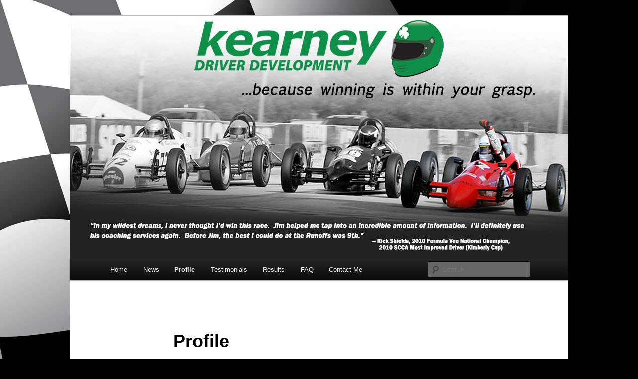

--- FILE ---
content_type: text/html; charset=UTF-8
request_url: https://kearneykdd.com/background/
body_size: 10263
content:
<!DOCTYPE html>
<html  xmlns="http://www.w3.org/1999/xhtml" prefix="" lang="en-US">
<head>
<meta charset="UTF-8" />
<meta name="viewport" content="width=device-width, initial-scale=1.0" />
<title>
Profile | Kearney Driver Development	</title>
<link rel="profile" href="https://gmpg.org/xfn/11" />
<link rel="stylesheet" type="text/css" media="all" href="https://kearneykdd.com/wp-content/themes/twentyeleven/style.css?ver=20251202" />
<link rel="pingback" href="https://kearneykdd.com/xmlrpc.php">

<!-- BEGIN Metadata added by the Add-Meta-Tags WordPress plugin -->
<meta name="description" content="Driver Coaching: Applying 32 Years of Experience.  Jim Kearney in the Front Range Motorsports Compound at the Pro F2000 Race - Watkins Glen, October, 2012    My Background  32 Years Formula Vee racing, plus, F/Ford, F2000 and SSC 22 Runoffs appearances, 9 top 10 finishes: ’91 Silver medal, ’96 Bronze 1992 Valvoline Pro Vee Champion 1994 Jerry Knapp Award Northeast F/V Divisional Champion - 4 times How I Work Establish a simple plan for..." />
<!-- END Metadata added by the Add-Meta-Tags WordPress plugin -->

<meta name='robots' content='max-image-preview:large' />
	<style>img:is([sizes="auto" i], [sizes^="auto," i]) { contain-intrinsic-size: 3000px 1500px }</style>
	<link rel='dns-prefetch' href='//secure.gravatar.com' />
<link rel='dns-prefetch' href='//stats.wp.com' />
<link rel='dns-prefetch' href='//v0.wordpress.com' />
<link rel="alternate" type="application/rss+xml" title="Kearney Driver Development &raquo; Feed" href="https://kearneykdd.com/feed/" />
<link rel="alternate" type="application/rss+xml" title="Kearney Driver Development &raquo; Comments Feed" href="https://kearneykdd.com/comments/feed/" />
<script type="text/javascript">
/* <![CDATA[ */
window._wpemojiSettings = {"baseUrl":"https:\/\/s.w.org\/images\/core\/emoji\/16.0.1\/72x72\/","ext":".png","svgUrl":"https:\/\/s.w.org\/images\/core\/emoji\/16.0.1\/svg\/","svgExt":".svg","source":{"concatemoji":"https:\/\/kearneykdd.com\/wp-includes\/js\/wp-emoji-release.min.js?ver=6.8.3"}};
/*! This file is auto-generated */
!function(s,n){var o,i,e;function c(e){try{var t={supportTests:e,timestamp:(new Date).valueOf()};sessionStorage.setItem(o,JSON.stringify(t))}catch(e){}}function p(e,t,n){e.clearRect(0,0,e.canvas.width,e.canvas.height),e.fillText(t,0,0);var t=new Uint32Array(e.getImageData(0,0,e.canvas.width,e.canvas.height).data),a=(e.clearRect(0,0,e.canvas.width,e.canvas.height),e.fillText(n,0,0),new Uint32Array(e.getImageData(0,0,e.canvas.width,e.canvas.height).data));return t.every(function(e,t){return e===a[t]})}function u(e,t){e.clearRect(0,0,e.canvas.width,e.canvas.height),e.fillText(t,0,0);for(var n=e.getImageData(16,16,1,1),a=0;a<n.data.length;a++)if(0!==n.data[a])return!1;return!0}function f(e,t,n,a){switch(t){case"flag":return n(e,"\ud83c\udff3\ufe0f\u200d\u26a7\ufe0f","\ud83c\udff3\ufe0f\u200b\u26a7\ufe0f")?!1:!n(e,"\ud83c\udde8\ud83c\uddf6","\ud83c\udde8\u200b\ud83c\uddf6")&&!n(e,"\ud83c\udff4\udb40\udc67\udb40\udc62\udb40\udc65\udb40\udc6e\udb40\udc67\udb40\udc7f","\ud83c\udff4\u200b\udb40\udc67\u200b\udb40\udc62\u200b\udb40\udc65\u200b\udb40\udc6e\u200b\udb40\udc67\u200b\udb40\udc7f");case"emoji":return!a(e,"\ud83e\udedf")}return!1}function g(e,t,n,a){var r="undefined"!=typeof WorkerGlobalScope&&self instanceof WorkerGlobalScope?new OffscreenCanvas(300,150):s.createElement("canvas"),o=r.getContext("2d",{willReadFrequently:!0}),i=(o.textBaseline="top",o.font="600 32px Arial",{});return e.forEach(function(e){i[e]=t(o,e,n,a)}),i}function t(e){var t=s.createElement("script");t.src=e,t.defer=!0,s.head.appendChild(t)}"undefined"!=typeof Promise&&(o="wpEmojiSettingsSupports",i=["flag","emoji"],n.supports={everything:!0,everythingExceptFlag:!0},e=new Promise(function(e){s.addEventListener("DOMContentLoaded",e,{once:!0})}),new Promise(function(t){var n=function(){try{var e=JSON.parse(sessionStorage.getItem(o));if("object"==typeof e&&"number"==typeof e.timestamp&&(new Date).valueOf()<e.timestamp+604800&&"object"==typeof e.supportTests)return e.supportTests}catch(e){}return null}();if(!n){if("undefined"!=typeof Worker&&"undefined"!=typeof OffscreenCanvas&&"undefined"!=typeof URL&&URL.createObjectURL&&"undefined"!=typeof Blob)try{var e="postMessage("+g.toString()+"("+[JSON.stringify(i),f.toString(),p.toString(),u.toString()].join(",")+"));",a=new Blob([e],{type:"text/javascript"}),r=new Worker(URL.createObjectURL(a),{name:"wpTestEmojiSupports"});return void(r.onmessage=function(e){c(n=e.data),r.terminate(),t(n)})}catch(e){}c(n=g(i,f,p,u))}t(n)}).then(function(e){for(var t in e)n.supports[t]=e[t],n.supports.everything=n.supports.everything&&n.supports[t],"flag"!==t&&(n.supports.everythingExceptFlag=n.supports.everythingExceptFlag&&n.supports[t]);n.supports.everythingExceptFlag=n.supports.everythingExceptFlag&&!n.supports.flag,n.DOMReady=!1,n.readyCallback=function(){n.DOMReady=!0}}).then(function(){return e}).then(function(){var e;n.supports.everything||(n.readyCallback(),(e=n.source||{}).concatemoji?t(e.concatemoji):e.wpemoji&&e.twemoji&&(t(e.twemoji),t(e.wpemoji)))}))}((window,document),window._wpemojiSettings);
/* ]]> */
</script>
<style id='wp-emoji-styles-inline-css' type='text/css'>

	img.wp-smiley, img.emoji {
		display: inline !important;
		border: none !important;
		box-shadow: none !important;
		height: 1em !important;
		width: 1em !important;
		margin: 0 0.07em !important;
		vertical-align: -0.1em !important;
		background: none !important;
		padding: 0 !important;
	}
</style>
<link rel='stylesheet' id='wp-block-library-css' href='https://kearneykdd.com/wp-includes/css/dist/block-library/style.min.css?ver=6.8.3' type='text/css' media='all' />
<style id='wp-block-library-theme-inline-css' type='text/css'>
.wp-block-audio :where(figcaption){color:#555;font-size:13px;text-align:center}.is-dark-theme .wp-block-audio :where(figcaption){color:#ffffffa6}.wp-block-audio{margin:0 0 1em}.wp-block-code{border:1px solid #ccc;border-radius:4px;font-family:Menlo,Consolas,monaco,monospace;padding:.8em 1em}.wp-block-embed :where(figcaption){color:#555;font-size:13px;text-align:center}.is-dark-theme .wp-block-embed :where(figcaption){color:#ffffffa6}.wp-block-embed{margin:0 0 1em}.blocks-gallery-caption{color:#555;font-size:13px;text-align:center}.is-dark-theme .blocks-gallery-caption{color:#ffffffa6}:root :where(.wp-block-image figcaption){color:#555;font-size:13px;text-align:center}.is-dark-theme :root :where(.wp-block-image figcaption){color:#ffffffa6}.wp-block-image{margin:0 0 1em}.wp-block-pullquote{border-bottom:4px solid;border-top:4px solid;color:currentColor;margin-bottom:1.75em}.wp-block-pullquote cite,.wp-block-pullquote footer,.wp-block-pullquote__citation{color:currentColor;font-size:.8125em;font-style:normal;text-transform:uppercase}.wp-block-quote{border-left:.25em solid;margin:0 0 1.75em;padding-left:1em}.wp-block-quote cite,.wp-block-quote footer{color:currentColor;font-size:.8125em;font-style:normal;position:relative}.wp-block-quote:where(.has-text-align-right){border-left:none;border-right:.25em solid;padding-left:0;padding-right:1em}.wp-block-quote:where(.has-text-align-center){border:none;padding-left:0}.wp-block-quote.is-large,.wp-block-quote.is-style-large,.wp-block-quote:where(.is-style-plain){border:none}.wp-block-search .wp-block-search__label{font-weight:700}.wp-block-search__button{border:1px solid #ccc;padding:.375em .625em}:where(.wp-block-group.has-background){padding:1.25em 2.375em}.wp-block-separator.has-css-opacity{opacity:.4}.wp-block-separator{border:none;border-bottom:2px solid;margin-left:auto;margin-right:auto}.wp-block-separator.has-alpha-channel-opacity{opacity:1}.wp-block-separator:not(.is-style-wide):not(.is-style-dots){width:100px}.wp-block-separator.has-background:not(.is-style-dots){border-bottom:none;height:1px}.wp-block-separator.has-background:not(.is-style-wide):not(.is-style-dots){height:2px}.wp-block-table{margin:0 0 1em}.wp-block-table td,.wp-block-table th{word-break:normal}.wp-block-table :where(figcaption){color:#555;font-size:13px;text-align:center}.is-dark-theme .wp-block-table :where(figcaption){color:#ffffffa6}.wp-block-video :where(figcaption){color:#555;font-size:13px;text-align:center}.is-dark-theme .wp-block-video :where(figcaption){color:#ffffffa6}.wp-block-video{margin:0 0 1em}:root :where(.wp-block-template-part.has-background){margin-bottom:0;margin-top:0;padding:1.25em 2.375em}
</style>
<style id='classic-theme-styles-inline-css' type='text/css'>
/*! This file is auto-generated */
.wp-block-button__link{color:#fff;background-color:#32373c;border-radius:9999px;box-shadow:none;text-decoration:none;padding:calc(.667em + 2px) calc(1.333em + 2px);font-size:1.125em}.wp-block-file__button{background:#32373c;color:#fff;text-decoration:none}
</style>
<link rel='stylesheet' id='mediaelement-css' href='https://kearneykdd.com/wp-includes/js/mediaelement/mediaelementplayer-legacy.min.css?ver=4.2.17' type='text/css' media='all' />
<link rel='stylesheet' id='wp-mediaelement-css' href='https://kearneykdd.com/wp-includes/js/mediaelement/wp-mediaelement.min.css?ver=6.8.3' type='text/css' media='all' />
<style id='jetpack-sharing-buttons-style-inline-css' type='text/css'>
.jetpack-sharing-buttons__services-list{display:flex;flex-direction:row;flex-wrap:wrap;gap:0;list-style-type:none;margin:5px;padding:0}.jetpack-sharing-buttons__services-list.has-small-icon-size{font-size:12px}.jetpack-sharing-buttons__services-list.has-normal-icon-size{font-size:16px}.jetpack-sharing-buttons__services-list.has-large-icon-size{font-size:24px}.jetpack-sharing-buttons__services-list.has-huge-icon-size{font-size:36px}@media print{.jetpack-sharing-buttons__services-list{display:none!important}}.editor-styles-wrapper .wp-block-jetpack-sharing-buttons{gap:0;padding-inline-start:0}ul.jetpack-sharing-buttons__services-list.has-background{padding:1.25em 2.375em}
</style>
<style id='global-styles-inline-css' type='text/css'>
:root{--wp--preset--aspect-ratio--square: 1;--wp--preset--aspect-ratio--4-3: 4/3;--wp--preset--aspect-ratio--3-4: 3/4;--wp--preset--aspect-ratio--3-2: 3/2;--wp--preset--aspect-ratio--2-3: 2/3;--wp--preset--aspect-ratio--16-9: 16/9;--wp--preset--aspect-ratio--9-16: 9/16;--wp--preset--color--black: #000;--wp--preset--color--cyan-bluish-gray: #abb8c3;--wp--preset--color--white: #fff;--wp--preset--color--pale-pink: #f78da7;--wp--preset--color--vivid-red: #cf2e2e;--wp--preset--color--luminous-vivid-orange: #ff6900;--wp--preset--color--luminous-vivid-amber: #fcb900;--wp--preset--color--light-green-cyan: #7bdcb5;--wp--preset--color--vivid-green-cyan: #00d084;--wp--preset--color--pale-cyan-blue: #8ed1fc;--wp--preset--color--vivid-cyan-blue: #0693e3;--wp--preset--color--vivid-purple: #9b51e0;--wp--preset--color--blue: #1982d1;--wp--preset--color--dark-gray: #373737;--wp--preset--color--medium-gray: #666;--wp--preset--color--light-gray: #e2e2e2;--wp--preset--gradient--vivid-cyan-blue-to-vivid-purple: linear-gradient(135deg,rgba(6,147,227,1) 0%,rgb(155,81,224) 100%);--wp--preset--gradient--light-green-cyan-to-vivid-green-cyan: linear-gradient(135deg,rgb(122,220,180) 0%,rgb(0,208,130) 100%);--wp--preset--gradient--luminous-vivid-amber-to-luminous-vivid-orange: linear-gradient(135deg,rgba(252,185,0,1) 0%,rgba(255,105,0,1) 100%);--wp--preset--gradient--luminous-vivid-orange-to-vivid-red: linear-gradient(135deg,rgba(255,105,0,1) 0%,rgb(207,46,46) 100%);--wp--preset--gradient--very-light-gray-to-cyan-bluish-gray: linear-gradient(135deg,rgb(238,238,238) 0%,rgb(169,184,195) 100%);--wp--preset--gradient--cool-to-warm-spectrum: linear-gradient(135deg,rgb(74,234,220) 0%,rgb(151,120,209) 20%,rgb(207,42,186) 40%,rgb(238,44,130) 60%,rgb(251,105,98) 80%,rgb(254,248,76) 100%);--wp--preset--gradient--blush-light-purple: linear-gradient(135deg,rgb(255,206,236) 0%,rgb(152,150,240) 100%);--wp--preset--gradient--blush-bordeaux: linear-gradient(135deg,rgb(254,205,165) 0%,rgb(254,45,45) 50%,rgb(107,0,62) 100%);--wp--preset--gradient--luminous-dusk: linear-gradient(135deg,rgb(255,203,112) 0%,rgb(199,81,192) 50%,rgb(65,88,208) 100%);--wp--preset--gradient--pale-ocean: linear-gradient(135deg,rgb(255,245,203) 0%,rgb(182,227,212) 50%,rgb(51,167,181) 100%);--wp--preset--gradient--electric-grass: linear-gradient(135deg,rgb(202,248,128) 0%,rgb(113,206,126) 100%);--wp--preset--gradient--midnight: linear-gradient(135deg,rgb(2,3,129) 0%,rgb(40,116,252) 100%);--wp--preset--font-size--small: 13px;--wp--preset--font-size--medium: 20px;--wp--preset--font-size--large: 36px;--wp--preset--font-size--x-large: 42px;--wp--preset--spacing--20: 0.44rem;--wp--preset--spacing--30: 0.67rem;--wp--preset--spacing--40: 1rem;--wp--preset--spacing--50: 1.5rem;--wp--preset--spacing--60: 2.25rem;--wp--preset--spacing--70: 3.38rem;--wp--preset--spacing--80: 5.06rem;--wp--preset--shadow--natural: 6px 6px 9px rgba(0, 0, 0, 0.2);--wp--preset--shadow--deep: 12px 12px 50px rgba(0, 0, 0, 0.4);--wp--preset--shadow--sharp: 6px 6px 0px rgba(0, 0, 0, 0.2);--wp--preset--shadow--outlined: 6px 6px 0px -3px rgba(255, 255, 255, 1), 6px 6px rgba(0, 0, 0, 1);--wp--preset--shadow--crisp: 6px 6px 0px rgba(0, 0, 0, 1);}:where(.is-layout-flex){gap: 0.5em;}:where(.is-layout-grid){gap: 0.5em;}body .is-layout-flex{display: flex;}.is-layout-flex{flex-wrap: wrap;align-items: center;}.is-layout-flex > :is(*, div){margin: 0;}body .is-layout-grid{display: grid;}.is-layout-grid > :is(*, div){margin: 0;}:where(.wp-block-columns.is-layout-flex){gap: 2em;}:where(.wp-block-columns.is-layout-grid){gap: 2em;}:where(.wp-block-post-template.is-layout-flex){gap: 1.25em;}:where(.wp-block-post-template.is-layout-grid){gap: 1.25em;}.has-black-color{color: var(--wp--preset--color--black) !important;}.has-cyan-bluish-gray-color{color: var(--wp--preset--color--cyan-bluish-gray) !important;}.has-white-color{color: var(--wp--preset--color--white) !important;}.has-pale-pink-color{color: var(--wp--preset--color--pale-pink) !important;}.has-vivid-red-color{color: var(--wp--preset--color--vivid-red) !important;}.has-luminous-vivid-orange-color{color: var(--wp--preset--color--luminous-vivid-orange) !important;}.has-luminous-vivid-amber-color{color: var(--wp--preset--color--luminous-vivid-amber) !important;}.has-light-green-cyan-color{color: var(--wp--preset--color--light-green-cyan) !important;}.has-vivid-green-cyan-color{color: var(--wp--preset--color--vivid-green-cyan) !important;}.has-pale-cyan-blue-color{color: var(--wp--preset--color--pale-cyan-blue) !important;}.has-vivid-cyan-blue-color{color: var(--wp--preset--color--vivid-cyan-blue) !important;}.has-vivid-purple-color{color: var(--wp--preset--color--vivid-purple) !important;}.has-black-background-color{background-color: var(--wp--preset--color--black) !important;}.has-cyan-bluish-gray-background-color{background-color: var(--wp--preset--color--cyan-bluish-gray) !important;}.has-white-background-color{background-color: var(--wp--preset--color--white) !important;}.has-pale-pink-background-color{background-color: var(--wp--preset--color--pale-pink) !important;}.has-vivid-red-background-color{background-color: var(--wp--preset--color--vivid-red) !important;}.has-luminous-vivid-orange-background-color{background-color: var(--wp--preset--color--luminous-vivid-orange) !important;}.has-luminous-vivid-amber-background-color{background-color: var(--wp--preset--color--luminous-vivid-amber) !important;}.has-light-green-cyan-background-color{background-color: var(--wp--preset--color--light-green-cyan) !important;}.has-vivid-green-cyan-background-color{background-color: var(--wp--preset--color--vivid-green-cyan) !important;}.has-pale-cyan-blue-background-color{background-color: var(--wp--preset--color--pale-cyan-blue) !important;}.has-vivid-cyan-blue-background-color{background-color: var(--wp--preset--color--vivid-cyan-blue) !important;}.has-vivid-purple-background-color{background-color: var(--wp--preset--color--vivid-purple) !important;}.has-black-border-color{border-color: var(--wp--preset--color--black) !important;}.has-cyan-bluish-gray-border-color{border-color: var(--wp--preset--color--cyan-bluish-gray) !important;}.has-white-border-color{border-color: var(--wp--preset--color--white) !important;}.has-pale-pink-border-color{border-color: var(--wp--preset--color--pale-pink) !important;}.has-vivid-red-border-color{border-color: var(--wp--preset--color--vivid-red) !important;}.has-luminous-vivid-orange-border-color{border-color: var(--wp--preset--color--luminous-vivid-orange) !important;}.has-luminous-vivid-amber-border-color{border-color: var(--wp--preset--color--luminous-vivid-amber) !important;}.has-light-green-cyan-border-color{border-color: var(--wp--preset--color--light-green-cyan) !important;}.has-vivid-green-cyan-border-color{border-color: var(--wp--preset--color--vivid-green-cyan) !important;}.has-pale-cyan-blue-border-color{border-color: var(--wp--preset--color--pale-cyan-blue) !important;}.has-vivid-cyan-blue-border-color{border-color: var(--wp--preset--color--vivid-cyan-blue) !important;}.has-vivid-purple-border-color{border-color: var(--wp--preset--color--vivid-purple) !important;}.has-vivid-cyan-blue-to-vivid-purple-gradient-background{background: var(--wp--preset--gradient--vivid-cyan-blue-to-vivid-purple) !important;}.has-light-green-cyan-to-vivid-green-cyan-gradient-background{background: var(--wp--preset--gradient--light-green-cyan-to-vivid-green-cyan) !important;}.has-luminous-vivid-amber-to-luminous-vivid-orange-gradient-background{background: var(--wp--preset--gradient--luminous-vivid-amber-to-luminous-vivid-orange) !important;}.has-luminous-vivid-orange-to-vivid-red-gradient-background{background: var(--wp--preset--gradient--luminous-vivid-orange-to-vivid-red) !important;}.has-very-light-gray-to-cyan-bluish-gray-gradient-background{background: var(--wp--preset--gradient--very-light-gray-to-cyan-bluish-gray) !important;}.has-cool-to-warm-spectrum-gradient-background{background: var(--wp--preset--gradient--cool-to-warm-spectrum) !important;}.has-blush-light-purple-gradient-background{background: var(--wp--preset--gradient--blush-light-purple) !important;}.has-blush-bordeaux-gradient-background{background: var(--wp--preset--gradient--blush-bordeaux) !important;}.has-luminous-dusk-gradient-background{background: var(--wp--preset--gradient--luminous-dusk) !important;}.has-pale-ocean-gradient-background{background: var(--wp--preset--gradient--pale-ocean) !important;}.has-electric-grass-gradient-background{background: var(--wp--preset--gradient--electric-grass) !important;}.has-midnight-gradient-background{background: var(--wp--preset--gradient--midnight) !important;}.has-small-font-size{font-size: var(--wp--preset--font-size--small) !important;}.has-medium-font-size{font-size: var(--wp--preset--font-size--medium) !important;}.has-large-font-size{font-size: var(--wp--preset--font-size--large) !important;}.has-x-large-font-size{font-size: var(--wp--preset--font-size--x-large) !important;}
:where(.wp-block-post-template.is-layout-flex){gap: 1.25em;}:where(.wp-block-post-template.is-layout-grid){gap: 1.25em;}
:where(.wp-block-columns.is-layout-flex){gap: 2em;}:where(.wp-block-columns.is-layout-grid){gap: 2em;}
:root :where(.wp-block-pullquote){font-size: 1.5em;line-height: 1.6;}
</style>
<link rel='stylesheet' id='wp-components-css' href='https://kearneykdd.com/wp-includes/css/dist/components/style.min.css?ver=6.8.3' type='text/css' media='all' />
<link rel='stylesheet' id='godaddy-styles-css' href='https://kearneykdd.com/wp-content/mu-plugins/vendor/wpex/godaddy-launch/includes/Dependencies/GoDaddy/Styles/build/latest.css?ver=2.0.2' type='text/css' media='all' />
<link rel='stylesheet' id='twentyeleven-block-style-css' href='https://kearneykdd.com/wp-content/themes/twentyeleven/blocks.css?ver=20240703' type='text/css' media='all' />
<link rel="https://api.w.org/" href="https://kearneykdd.com/wp-json/" /><link rel="alternate" title="JSON" type="application/json" href="https://kearneykdd.com/wp-json/wp/v2/pages/8" /><link rel="EditURI" type="application/rsd+xml" title="RSD" href="https://kearneykdd.com/xmlrpc.php?rsd" />
<meta name="generator" content="WordPress 6.8.3" />
<link rel="canonical" href="https://kearneykdd.com/background/" />
<link rel='shortlink' href='https://wp.me/P5nZ6w-8' />
<link rel="alternate" title="oEmbed (JSON)" type="application/json+oembed" href="https://kearneykdd.com/wp-json/oembed/1.0/embed?url=https%3A%2F%2Fkearneykdd.com%2Fbackground%2F" />
<link rel="alternate" title="oEmbed (XML)" type="text/xml+oembed" href="https://kearneykdd.com/wp-json/oembed/1.0/embed?url=https%3A%2F%2Fkearneykdd.com%2Fbackground%2F&#038;format=xml" />
	<style>img#wpstats{display:none}</style>
			<style>
		/* Link color */
		a,
		#site-title a:focus,
		#site-title a:hover,
		#site-title a:active,
		.entry-title a:hover,
		.entry-title a:focus,
		.entry-title a:active,
		.widget_twentyeleven_ephemera .comments-link a:hover,
		section.recent-posts .other-recent-posts a[rel="bookmark"]:hover,
		section.recent-posts .other-recent-posts .comments-link a:hover,
		.format-image footer.entry-meta a:hover,
		#site-generator a:hover {
			color: #518954;
		}
		section.recent-posts .other-recent-posts .comments-link a:hover {
			border-color: #518954;
		}
		article.feature-image.small .entry-summary p a:hover,
		.entry-header .comments-link a:hover,
		.entry-header .comments-link a:focus,
		.entry-header .comments-link a:active,
		.feature-slider a.active {
			background-color: #518954;
		}
	</style>
			<style type="text/css" id="twentyeleven-header-css">
				#site-title,
		#site-description {
			position: absolute;
			clip-path: inset(50%);
		}
				</style>
		<style type="text/css" id="custom-background-css">
body.custom-background { background-color: #000000; background-image: url("https://kearneykdd.com/wp-content/uploads/2012/08/background.jpg"); background-position: left top; background-size: auto; background-repeat: no-repeat; background-attachment: scroll; }
</style>
	</head>

<body class="wp-singular page-template-default page page-id-8 custom-background wp-embed-responsive wp-theme-twentyeleven single-author singular two-column right-sidebar">
<div class="skip-link"><a class="assistive-text" href="#content">Skip to primary content</a></div><div id="page" class="hfeed">
	<header id="branding">
			<hgroup>
									<h1 id="site-title"><span><a href="https://kearneykdd.com/" rel="home" >Kearney Driver Development</a></span></h1>
										<h2 id="site-description">&#8230;Because Winning is Within Your Grasp</h2>
							</hgroup>

						<a href="https://kearneykdd.com/" rel="home" >
				<img src="https://kearneykdd.com/wp-content/uploads/2012/09/main_image.jpg" width="1000" height="466" alt="Kearney Driver Development" srcset="https://kearneykdd.com/wp-content/uploads/2012/09/main_image.jpg 1000w, https://kearneykdd.com/wp-content/uploads/2012/09/main_image-300x139.jpg 300w, https://kearneykdd.com/wp-content/uploads/2012/09/main_image-500x233.jpg 500w" sizes="(max-width: 1000px) 100vw, 1000px" decoding="async" fetchpriority="high" />			</a>
			
						<div class="only-search with-image">
					<form method="get" id="searchform" action="https://kearneykdd.com/">
		<label for="s" class="assistive-text">Search</label>
		<input type="text" class="field" name="s" id="s" placeholder="Search" />
		<input type="submit" class="submit" name="submit" id="searchsubmit" value="Search" />
	</form>
			</div>
				
			<nav id="access">
				<h3 class="assistive-text">Main menu</h3>
				<div class="menu"><ul>
<li ><a href="https://kearneykdd.com/">Home</a></li><li class="page_item page-item-12"><a href="https://kearneykdd.com/news/">News</a></li>
<li class="page_item page-item-8 current_page_item"><a href="https://kearneykdd.com/background/" aria-current="page">Profile</a></li>
<li class="page_item page-item-16"><a href="https://kearneykdd.com/testimonials/">Testimonials</a></li>
<li class="page_item page-item-21"><a href="https://kearneykdd.com/reading-list/">Results</a></li>
<li class="page_item page-item-23"><a href="https://kearneykdd.com/faq/">FAQ</a></li>
<li class="page_item page-item-29"><a href="https://kearneykdd.com/articles-2/">Contact Me</a></li>
</ul></div>
			</nav><!-- #access -->
	</header><!-- #branding -->


	<div id="main">

		<div id="primary">
			<div id="content" role="main">

				
					
<article id="post-8" class="post-8 page type-page status-publish hentry">
	<header class="entry-header">
		<h1 class="entry-title">Profile</h1>
	</header><!-- .entry-header -->

	<div class="entry-content">
		<div id="attachment_502" style="width: 986px" class="wp-caption aligncenter"><img decoding="async" aria-describedby="caption-attachment-502" class="wp-image-502 size-full" src="https://kearneykdd.com/wp-content/uploads/2012/08/171621_1542081318503_4434397_o.jpg" alt="Jim Kearney, Bill Nobel, Jeff Loughead" width="976" height="688" srcset="https://kearneykdd.com/wp-content/uploads/2012/08/171621_1542081318503_4434397_o.jpg 976w, https://kearneykdd.com/wp-content/uploads/2012/08/171621_1542081318503_4434397_o-300x211.jpg 300w, https://kearneykdd.com/wp-content/uploads/2012/08/171621_1542081318503_4434397_o-425x300.jpg 425w" sizes="(max-width: 976px) 100vw, 976px" /></a><p id="caption-attachment-502" class="wp-caption-text">A Noble trifecta at IRP. Bill liked to win but he also loved to see his guys do well. Good times with Jim Kearney, Bill Nobel, and Jeff Loughead</p></div>
<p><span style="color: #008000; font-family: arial,helvetica,sans-serif;"><strong><img decoding="async" class="aligncenter size-full wp-image-250" src="https://kearneykdd.com/wp-content/uploads/2012/09/jim1.jpg" alt="jim1" width="862" height="646" srcset="https://kearneykdd.com/wp-content/uploads/2012/09/jim1.jpg 862w, https://kearneykdd.com/wp-content/uploads/2012/09/jim1-300x224.jpg 300w, https://kearneykdd.com/wp-content/uploads/2012/09/jim1-400x300.jpg 400w" sizes="(max-width: 862px) 100vw, 862px" /></strong></span></p>
<p><span style="font-family: arial,helvetica,sans-serif;"><strong>Driver Coaching: Applying 32 Years of Experience.  Jim Kearney in the Front Range Motorsports Compound at the Pro F2000 Race &#8211; Watkins Glen, October, 2012  </strong></span></p>
<p><span style="color: #008000; font-family: arial,helvetica,sans-serif;"><strong> My Background </strong></span></p>
<ul>
<li><span style="font-family: arial,helvetica,sans-serif;">32 Years Formula Vee racing, plus, F/Ford, F2000 and SSC</span></li>
<li><span style="font-family: arial,helvetica,sans-serif;">22 Runoffs appearances, 9 top 10 finishes: ’91 Silver medal, ’96 Bronze</span></li>
<li><span style="font-family: arial,helvetica,sans-serif;">1992 Valvoline Pro Vee Champion</span></li>
<li>1994 Jerry Knapp Award</li>
<li><span style="font-family: arial,helvetica,sans-serif;">Northeast F/V Divisional Champion &#8211; 4 times</span></li>
</ul>
<p><span style="color: #008000; font-family: arial,helvetica,sans-serif;"><strong>How I Work</strong></span></p>
<ol>
<li><span style="font-family: arial,helvetica,sans-serif;">Establish a simple plan for each session.</span></li>
<li><span style="font-family: arial,helvetica,sans-serif;">Observe selected critical areas and take segment times.</span></li>
<li><span style="font-family: arial,helvetica,sans-serif;">Review track map and/or debrief sheet immediately after each session.</span></li>
<li><span style="font-family: arial,helvetica,sans-serif;">Debrief shortly afterward, followed by in-car camera review, if available.</span></li>
</ol>
<p><span style="color: #008000; font-family: arial,helvetica,sans-serif;"><strong>Pre – Event Conference Call</strong></span></p>
<p><span style="font-family: arial,helvetica,sans-serif;">A 30 minute phone call a week before an event can go a long way to get  everyone on the same page.  Some drivers like to have crew members participate as well.</span></p>
<p><strong>Coach v. Instructor.</strong>  An instructor tells you what to do and how to do it.  A coach looks for things you are ready to work on and acts as a guide to bring out your best.   Everybody is different.  It doesn’t always take effect right away.  When we first worked together Craig Clawson turned to me after a session and said, “I knew just what you wanted me to do but I didn’t do it.”  I told him he had taken the first step.  This is a complex process and you can’t hurry your mind.  By the next day Craig had lopped off 1.8 seconds off his personal best lap time and gridded 8<sup>th</sup> of 32 cars at Watkins Glen in the intense Pro F2000 Championship Series<strong>.  </strong></p>
<p><span style="color: #008000; font-family: arial,helvetica,sans-serif;"><strong>Why I Coach – It Is My 12 Step Program </strong></span></p>
<p><strong>“I can talk to these other guys all day long; you put it in words that I can understand.&#8221;</strong>  <strong>&#8211; Ray Qualls</strong></p>
<p><span style="font-family: arial,helvetica,sans-serif;">When I sold my racing equipment many drivers thanked me for my help over the years.  I thought they just were being nice.  I called four drivers and asked them if they would be interested in hiring me to be their driver coach at the upcoming Runoffs.  All four said yes.  I was back at the races.</span></p>
<p><span style="font-family: arial,helvetica,sans-serif;"><strong>My debut as a coach:  A National Championship!</strong> – 2010 National Runoffs – Road America, Wisconsin. </span><span style="font-family: arial,helvetica,sans-serif;">One of my first customers was Rick Shields, whose prior best Runoffs finish in four tries was ninth.  Rick not only won the National Championship in Formula Vee, he was selected by the SCCA as the Club’s Most Improved Driver of 2010.  He received the Kimberly Cup in Las Vegas at the National Convention.</span></p>
<p><img loading="lazy" decoding="async" title="Glen Double 7 - 11 009" src="https://kearneykdd.com/wp-content/uploads/2012/09/Glen-Double-7-11-009-1024x768.jpg" alt="" width="584" height="438" /><strong>&#8220;In my wildest dreams, I never thought I&#8217;d win this race. Jim helped me tap into an incredible amount of information. I&#8217;ll definitely use his coaching services again. Before Jim, the best I could do at the Runoffs was 9th.&#8221;-</strong> Rick Shields, 2010 F/V National Champion, Kimberly Cup Winner &#8211; Most Improved Driver of the Year.</p>
<p><span style="font-family: arial,helvetica,sans-serif;"><strong>Ray Phillips went 3 seconds faster than his prior best time at Road America.  </strong>Ray<strong> </strong> had a strong performance going at the 2010 Runoffs until he got caught out in a huge oil spill.  Ray didn’t have a ton of national F/V experience. He had only been to the Runoffs once before and was 16<sup>th</sup> at Topeka in 2007.   We set a goal to qualify in the top 20 and finish in the top 10.  and gridded 17<sup>th</sup> of 38 cars.  In only three laps he charged up to 13<sup>th</sup> on his way to a top 10 finish when he spun in a huge oil slick that took out many cars.</span></p>
<p><span style="color: #008000; font-family: arial,helvetica,sans-serif;"><strong>In the Beginning – An Inadvertent Coach – Summit Point, July, 2009 </strong></span></p>
<p><span style="font-family: arial,helvetica,sans-serif;">In 2009 I went to Summit Point to help my pal Guy Pipitone who was running a Formula Mazda series.  I expected to simply crew for Guy but he needed more.  He said, “I think I’ve lost it.”  At both Mid-Ohio and Road America he’d been mired in the middle teens.  I reverted to my days as an SCCA Driver’s School instructor.  I walked Guy out to Turn 10 and we picked a turn in point.  We would select one or two things to work on each session and we’d debrief immediately afterward. We worked our way around the track.  </span></p>
<p><span style="font-family: arial,helvetica,sans-serif;"> On Saturday morning Guy qualified on the Pole with a lap that was .3 seconds below the track record.  </span><span style="font-family: arial,helvetica,sans-serif;">We talked about the myriad of things that affect a racing outcome: tire management, strategy, the weather, the schedule.  Guy led the first eight laps of the race before missing a shift.  Still, he came home third and felt rejuvenated.  I&#8217;d had my first coaching experience.  It felt good to share some of my experience.  It was a way for me to compete.</span></p>
<p><span style="color: #000000; font-family: arial,helvetica,sans-serif;">The Basic Problem: Drivers Are Overwhelmed &#8211; Too Many Tasks, Not Enough Time</span></p>
<p><span style="font-family: arial,helvetica,sans-serif;">It is easy to overlook the multitude of things you must handle just to get on the track.  Your real job, the racecar, the tow vehicle, the trailer, motels etc.  Most club races simply have way too much to do.  Sometimes the only real chance you have to objectively analyze your driving is on the way home.  There has to be a better way.</span></p>
<p><span style="font-family: arial,helvetica,sans-serif;">The Solution: Impose Order Over the Chaos &#8211; Two Heads Are Better Than One</span></p>
<p><span style="font-family: arial,helvetica,sans-serif;">Having a plan is a critical step in an organized approach.  What issue is impeding the driver the most?   I start with what the driver wants to work on first.  Usually we start on the basics: establish solid points and hitting those marks consistently.  Then we go for more speed.  The issue may be braking performance, handling traffic or drafting.  Drivers almost always have a sense of their weak points.</span></p>
<ul>
<li><span style="font-family: arial,helvetica,sans-serif;"><span style="color: #000000;">I Tune the Helmet.</span><strong> </strong> I&#8217;m not a chassis guy.  My focus is on the driver.   As a legal aid lawyer, I spent a lot of time dealing with people under stress.  </span></li>
<li><span style="font-family: arial,helvetica,sans-serif;"><span style="color: #000000;">I Think Like a Driver. </span> When I raced I read a lot about the mental side of the sport. I found a way to win: be organized, be disciplined and be ready early.  This gives you time to think about your driving.  As Yogi Berra says, &#8220;90% of this game is half mental.&#8221;</span></li>
</ul>
<p><span style="font-family: arial,helvetica,sans-serif;"> </span></p>
<p><span style="font-family: arial,helvetica,sans-serif;"> </span></p>
<blockquote><p><span style="font-family: arial,helvetica,sans-serif;"> </span></p></blockquote>
			</div><!-- .entry-content -->
	<footer class="entry-meta">
			</footer><!-- .entry-meta -->
</article><!-- #post-8 -->

						<div id="comments">
	
	
	
	
</div><!-- #comments -->

				
			</div><!-- #content -->
		</div><!-- #primary -->


	</div><!-- #main -->

	<footer id="colophon">

			

			<div id="site-generator">
												<a href="https://wordpress.org/" class="imprint" title="Semantic Personal Publishing Platform">
					Proudly powered by WordPress				</a>
			</div>
	</footer><!-- #colophon -->
</div><!-- #page -->




<script type="speculationrules">
{"prefetch":[{"source":"document","where":{"and":[{"href_matches":"\/*"},{"not":{"href_matches":["\/wp-*.php","\/wp-admin\/*","\/wp-content\/uploads\/*","\/wp-content\/*","\/wp-content\/plugins\/*","\/wp-content\/themes\/twentyeleven\/*","\/*\\?(.+)"]}},{"not":{"selector_matches":"a[rel~=\"nofollow\"]"}},{"not":{"selector_matches":".no-prefetch, .no-prefetch a"}}]},"eagerness":"conservative"}]}
</script>
<script type="text/javascript" id="jetpack-stats-js-before">
/* <![CDATA[ */
_stq = window._stq || [];
_stq.push([ "view", {"v":"ext","blog":"79598112","post":"8","tz":"-5","srv":"kearneykdd.com","j":"1:15.4"} ]);
_stq.push([ "clickTrackerInit", "79598112", "8" ]);
/* ]]> */
</script>
<script type="text/javascript" src="https://stats.wp.com/e-202604.js" id="jetpack-stats-js" defer="defer" data-wp-strategy="defer"></script>

</body>
</html>
